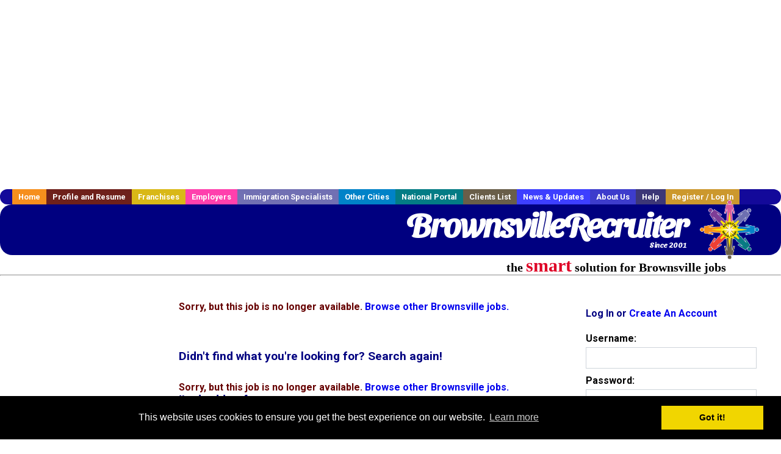

--- FILE ---
content_type: text/html; charset=UTF-8
request_url: https://www.brownsvillerecruiter.com/hospitality-tourism-jobs/3655403049/kitchen-cook-brownsville
body_size: 8700
content:
<!DOCTYPE html>
<html>
    <head>
    <title>Brownsville  Jobs, Brownsville Texas  jobs, Brownsville  jobs</title>
    <meta name="keywords" content="Brownsville  Jobs, Brownsville Texas  jobs, Brownsville  recruiter">
    <meta name="description" content="Brownsville  Jobs, Brownsville Texas  jobs, Brownsville  jobs">

    <meta name="viewport" content="width=device-width, initial-scale=1, shrink-to-fit=no user-scalable=no">
    <meta name="msvalidate.01" content="4845C5E7769C6FED3C31BF6CF440F032" />

    <meta http-equiv="refresh" content="5;/">
    <base href="/">

    <link rel="shortcut icon" href="../../../favicon.ico" type="image/x-icon" />

        <META NAME='robots' CONTENT='all'>
        <META NAME='revisit-after' CONTENT='7 days'>
        <meta http-equiv='Content-Language' content='en-us'>
        <meta http-equiv='Content-Type' content='text/html; charset=iso-8859-1'>    <link rel="preconnect" href="https://fonts.gstatic.com">
    <link href="https://fonts.googleapis.com/css?family=Roboto:300,400,500,700,900" rel="stylesheet">
    <link href="https://fonts.googleapis.com/css2?family=Sansita+Swashed:wght@500&display=swap" rel="stylesheet">

    <link href="../../../three_column.css?v=1" rel="stylesheet" type="text/css">

    <!--[if IE]>
    <link rel="stylesheet" type="text/css" href="../../../three_column_ie.css" />
    <![endif]-->

    <script src="//code.jquery.com/jquery-1.11.0.min.js"></script>

    <script type='text/javascript'>
        var _gaq = _gaq || [];
        _gaq.push(['_setAccount', 'G-C11CRJY413']);
        _gaq.push(['_trackPageview']);
        (function() {
          var ga = document.createElement('script'); ga.type = 'text/javascript'; ga.async = true;
          ga.src = ('https:' == document.location.protocol ? 'https://ssl' : 'http://www') + '.google-analytics.com/ga.js';
          var s = document.getElementsByTagName('script')[0]; s.parentNode.insertBefore(ga, s);
        })();
        </script>
            <script src='https://www.google.com/recaptcha/api.js'></script>

    <link rel="stylesheet" type="text/css" href="//cdnjs.cloudflare.com/ajax/libs/cookieconsent2/3.0.3/cookieconsent.min.css" />
    <script src="//cdnjs.cloudflare.com/ajax/libs/cookieconsent2/3.0.3/cookieconsent.min.js"></script>
    <script>
        window.addEventListener("load", function(){
            window.cookieconsent.initialise({
                "palette": {
                    "popup": {
                        "background": "#000"
                    },
                    "button": {
                        "background": "#f1d600"
                    }
                }
            })});
    </script>

    <script type="text/javascript" src="https://s7.addthis.com/js/300/addthis_widget.js#pubid=ra-5b816dbe325a29b9"></script>

            <!-- auto ads from includes/head.php -->
        <script async src="//pagead2.googlesyndication.com/pagead/js/adsbygoogle.js"></script>
        <script>
            (adsbygoogle = window.adsbygoogle || []).push({
                google_ad_client: "ca-pub-5717467728757135",
                enable_page_level_ads: true
            });
        </script>
    
</head>
    <body>
                <!-- Adform Tracking Code BEGIN -->
<script type="text/javascript">
    window._adftrack = {
        pm: 569307
    };
    (function () { var s = document.createElement('script'); s.type = 'text/javascript'; s.async = true; s.src = 'https://track.adform.net/serving/scripts/trackpoint/async/'; var x = document.getElementsByTagName('script')[0]; x.parentNode.insertBefore(s, x); })();

</script>
<noscript>
    <p style="margin:0;padding:0;border:0;">
        <img src="https://track.adform.net/Serving/TrackPoint/?pm=569307" width="1" height="1" alt="" />
    </p>
</noscript>
<!-- Adform Tracking Code END -->        <div id="container">
            <div id="top_banner">
                                                                <script async src="//pagead2.googlesyndication.com/pagead/js/adsbygoogle.js"></script>
                        <!-- Responsive ads -->
                        <ins class="adsbygoogle"
                                style="display:block"
                                data-ad-client="ca-pub-5717467728757135"
                                data-ad-slot="3566965600"
                                data-ad-format="auto"
                                data-full-width-responsive="true"></ins>
                        <script>
                            (adsbygoogle = window.adsbygoogle || []).push({});
                        </script>
                            </div>
            <div id="navigation">
                	<ul>	<li class='menu-one'><a href='http://www.brownsvillerecruiter.com/index.php?' title='Brownsville  home'>Home</a></li>	<li class='menu-two'><a href='http://www.brownsvillerecruiter.com/candidates.php?' title='Brownsville  job seekers'>Profile and Resume</a></li>	<li class='menu-three'><a href='http://recruiternetworks.com/franchises' title='Franchises'>Franchises </a></li>	<li class='menu-four'><a href='http://www.brownsvillerecruiter.com/recruiters.php?' title='Brownsville Employers'>Employers</a></li>	<li class='menu-five'><a href='http://www.brownsvillerecruiter.com/immigration-specialists.php?' title='Brownsville Immigration Specialists'>Immigration Specialists</a></li>	<li class='menu-six'><a href='http://www.recruiternetworks.com?' title='Other Recruiter Networks Cities'>Other Cities</a></li>	<li class='menu-seven'><a href='http://www.recruiternetworks.com/national/members.php?' title='National Portal'>National Portal</a></li>	<li class='menu-eight'><a href='http://www.recruiternetworks.com/clients.php? '>Clients List</a></li>	<li class='menu-nine'><a href='http://www.brownsvillerecruiter.com/news-updates.php? '>News & Updates</a></li>	<li class='menu-ten'><a href='http://www.brownsvillerecruiter.com/faq.php?' title='About Us'>About Us</a></li>	<li class='menu-eleven'><a href='http://www.brownsvillerecruiter.com/faq.php?#faq' title='Brownsville  help'>Help</a></li>	<li class='menu-twelve'><a href='http://www.brownsvillerecruiter.com/members.php?' title='Login to my Brownsville  account'>Register / Log In</a></li>	</ul>            </div>
            <div id="masthead">
                	<hr />
	<a class='logo-box' href='https://www.Brownsvillerecruiter.com/?' title='Search jobs in Brownsville' id='cityname'>BrownsvilleRecruiter <small style='font-weight: bold'>Since 2001</small></a>
	<a href='http://www.recruiternetworks.com/' title='Recruiter Networks' id='recruiter_media_logo'>Recruiter Media, Inc.</a>
	<div id='tagline'>the <em>smart</em> solution for Brownsville jobs</div>

                <div class="fb_container">
                    <div class="addthis_inline_share_toolbox"></div>
                </div>
            </div>
            <div id="content-container1">
                <div id="content-container2">
                    <div class="main-container">
                                <div class="left-column">

    <div id="section-navigation">

        <div class="block-initial block-mobile">
            <div id="mobile_google_translate_element" class="google_translate_element" style="width: auto !important;"></div>
            
        </div>
        <!---  /.block-initial  --->

                    <!-- 160x600 google banner ad -->
            <div id="ad_left_google" style="padding: 20px;">
                                                    <script async src="//pagead2.googlesyndication.com/pagead/js/adsbygoogle.js"></script>
                    <!-- Responsive ads -->
                    <ins class="adsbygoogle"
                        style="display:block"
                        data-ad-client="ca-pub-5717467728757135"
                        data-ad-slot="3566965600"
                        data-ad-format="auto"
                        data-full-width-responsive="true"></ins>
                    <script>
                        (adsbygoogle = window.adsbygoogle || []).push({});
                    </script>
                            </div>
        
        <br/>

                    <!-- 160x600 banner ad -->
            <div id="side_banner" style="text-align: center;">
                            </div>
        
    </div>

</div>
<!-- /.left column --><!-- middle column -->
<div class="middle-column">
<div id="content">
    <div style='padding: 20px'></div>
    
<!-- BEGIN TEMPLATE job_display_t.php -->

<div id='div_5px_top_bottom'>

    <div id="message">Sorry, but this job is no longer available. <a href='/job_browse.php'>Browse other Brownsville jobs.</a></div>

    
    <div id="search_container">
        <h2 style="margin-bottom: 30px;">Didn't find what you're looking for? Search again!</h2>
        <span id="message">Sorry, but this job is no longer available. <a href='/job_browse.php'>Browse other Brownsville jobs.</a></span>

        <form method="GET" action="/job_browse.php">
            <div class="search-form form-inline">
                <div class="form-group">
                    <div class="formerly-orange" style="font-size: 19px; font-weight: bold; font-family: Arial, Helvetica, sans-serif;">
                        I'm looking for<br>
                        <input type="text" name="searchstring" value=""
                               size="28">
                    </div>
                </div>
                    <div class="form-group">
                        <div class="formerly-orange" style="font-size: 19px; font-weight: bold; font-family: Arial, Helvetica, sans-serif;">in category
                        </div>
                        <select name="category_alpha">
                            <option value='26' >Legal</option>
<option value='239' >Sales</option>
<option value='245' >Accounting, Auditing</option>
<option value='246' >Administration, Clerical</option>
<option value='255' >Customer Service & Call Center</option>
<option value='262' >Design, Graphic Design & CAD</option>
<option value='271' >Executive</option>
<option value='280' >Hospitality & Tourism</option>
<option value='288' >Logistics, Transportation & Drivers</option>
<option value='303' >Science, Research & Development</option>
<option value='258' >Construction</option>
<option value='304' >Seasonal Jobs</option>
<option value='20' >Engineering</option>
<option value='22' >Labor</option>
<option value='24' >Human Resources</option>
<option value='306' >Social Services</option>
<option value='277' >Healthcare</option>
<option value='0' selected>ALL</option>
                        </select>
                    </div>
                    <div class="form-group">
                        <div class="formerly-orange" style="font-size: 19px; font-weight: bold; font-family: Arial, Helvetica, sans-serif;">
                        within
                        </div>
                        <select name="radius">
                            <option value="5" >5 Miles
                                of Brownsville</option>
                            <option value="10" >10 Miles
                                of Brownsville</option>
                            <option value="25" >25 Miles
                                of Brownsville</option>
                            <option value="50" >50 Miles
                                of Brownsville</option>
                            <option value="100" selected="true">
                                100 Miles of Brownsville</option>
                            <option value="250" >250 Miles
                                of Brownsville</option>
                        </select>
                    </div>
                    <div class="form-group">
                        <input type="submit" name="submit" value="Find Jobs" class="submit"/>
                    </div>

            </div>
        </form>
    </div>

    <div id='div_5px_top_bottom'>
        <ul><span style="font-size:90%;">
		<li> <a href="../../../resume_info.php?"
                title="Post your  resume for free!">Let                 recruiters find you. Post your resume for free!</a></li>

		<li><a href="../../../agents_load.php?linktype=jobseeker"
               title="Get  jobs via email">Get <b></b>                     jobs via email.</a></li><br>

		<li>View more <a
                    href="../../../job_browse.php?category_alpha="
                    title="More Brownsville  jobs">Brownsville                 jobs</a></li></span>
        </ul>
    </div>
    <br /><br /></div>

    <div class="matched_content" style="max-height: 200px; display: inline-block; overflow: hidden;">
                    <script async src="//pagead2.googlesyndication.com/pagead/js/adsbygoogle.js"></script>
            <ins class="adsbygoogle"
                style="display:block"
                data-ad-format="autorelaxed"
                data-ad-client="ca-pub-5717467728757135"
                data-ad-slot="2607835984"></ins>
            <script>
                (adsbygoogle = window.adsbygoogle || []).push({});
            </script>
            </div>

<div id='div_5px_top_bottom' class="other_related_jobs">
    <table border=0>
        <tr>
            <td width='45%' valign=top>
<!-- begin same category jobs -->
                <h3>Other  Jobs </h3>

                <br>
<a href='/healthcare-jobs/3873184283/travel-nurse-rn-labor-amp-delivery-1722-to-1832-per-week-in-mcallen-tx?' title='Travel Nurse RN - Labor &amp; Delivery - $1,722 to $1,832 per week in McAllen, TX'>Travel Nurse RN - Labor &amp; Delivery - $1,722 to $1,832 per week in McAllen, TX</a><br>
<span style='font-size:90%;'>
<b>Description:</b> TravelNurseSource is working with Fusion Medical Staffing to find a qualified Labor/Delivery RN in McAllen, Texas, 78503 Pay Information 1,722 to 1,832 per week About The Position Travel Labor and (more...)<br>                    <b>Company:</b> TravelNurseSource<br>
                    <b>Location: </b>Mcallen<br>
                    <b>Posted on: </b>11/30/2025<br></span>
                <br>
<a href='/healthcare-jobs/3873186397/travel-nurse-rn-labor-amp-delivery-1840-per-week-in-mcallen-tx?' title='Travel Nurse RN - Labor &amp; Delivery - $1,840 per week in McAllen, TX'>Travel Nurse RN - Labor &amp; Delivery - $1,840 per week in McAllen, TX</a><br>
<span style='font-size:90%;'>
<b>Description:</b> TravelNurseSource is working with FlexCare to find a qualified Labor/Delivery RN in McAllen, Texas, 78501 Pay Information 1,840 per week About The Position FlexCare is a nationwide leader in the staffing (more...)<br>                    <b>Company:</b> TravelNurseSource<br>
                    <b>Location: </b>Mcallen<br>
                    <b>Posted on: </b>11/30/2025<br></span>
                <br>
<a href='/healthcare-jobs/3873120395/travel-nurse-rn-medical-surgical-1776-per-week-in-harlingen-tx?' title='Travel Nurse RN - Medical-Surgical - $1,776 per week in Harlingen, TX'>Travel Nurse RN - Medical-Surgical - $1,776 per week in Harlingen, TX</a><br>
<span style='font-size:90%;'>
<b>Description:</b> TravelNurseSource is working with Care Career to find a qualified Med/Surg RN in Harlingen, Texas, 78550 Pay Information 1,776 per week About The Position In general, M/S nurses provide care and treatment (more...)<br>                    <b>Company:</b> TravelNurseSource<br>
                    <b>Location: </b>Harlingen<br>
                    <b>Posted on: </b>11/30/2025<br></span>
                <br><div class="gdWidget"><a href="https://www.glassdoor.com/api/api.htm?version=1&action=salaries&t.s=w-m&t.a=c&t.p=594&format=300x250-chart&location=Brownsville+Texas" target="_gd">Salary in Brownsville, Texas  Area</a> | More details for <a href="https://www.glassdoor.com/api/api.htm?version=1&action=jobs&t.s=w-m&t.a=c&t.p=594&location=Brownsville+Texas" target="_gd">Brownsville, Texas Jobs</a> |<a href="https://www.glassdoor.com/Salaries/index.htm?t.s=w-m&t.a=c&t.p=594" target="_gd">Salary</a></div><script src="https://www.glassdoor.com/static/js/api/widget/v1.js" type="text/javascript"></script><br>
<a href='/healthcare-jobs/3873077657/travel-nurse-rn-operating-room-1865-per-week-in-harlingen-tx?' title='Travel Nurse RN - Operating Room - $1,865 per week in Harlingen, TX'>Travel Nurse RN - Operating Room - $1,865 per week in Harlingen, TX</a><br>
<span style='font-size:90%;'>
<b>Description:</b> TravelNurseSource is working with OneStaff Medical to find a qualified OR RN in Harlingen, Texas, 78550 Pay Information 1,865 per week About The Position We. Are. OneStaff. Medical. An independently-owned, (more...)<br>                    <b>Company:</b> TravelNurseSource<br>
                    <b>Location: </b>Harlingen<br>
                    <b>Posted on: </b>11/30/2025<br></span>
                <br>
<a href='/healthcare-jobs/3873184681/travel-nurse-rn-labor-amp-delivery-1772-to-1965-per-week-in-mcallen-tx?' title='Travel Nurse RN - Labor &amp; Delivery - $1,772 to $1,965 per week in McAllen, TX'>Travel Nurse RN - Labor &amp; Delivery - $1,772 to $1,965 per week in McAllen, TX</a><br>
<span style='font-size:90%;'>
<b>Description:</b> TravelNurseSource is working with LRS Healthcare to find a qualified Labor/Delivery RN in McAllen, Texas, 78503 Pay Information 1,772 to 1,965 per week About The Position Ready to start your next travel (more...)<br>                    <b>Company:</b> TravelNurseSource<br>
                    <b>Location: </b>Mcallen<br>
                    <b>Posted on: </b>11/30/2025<br></span>
                <br>
<a href='/engineering-jobs/3873186953/travel-nurse-rn-emergency-room-er-trauma-1403-to-1621-per-week-in-mcallen-tx?' title='Travel Nurse RN - Emergency Room (ER) / Trauma - $1,403 to $1,621 per week in Mcallen, TX'>Travel Nurse RN - Emergency Room (ER) / Trauma - $1,403 to $1,621 per week in Mcallen, TX</a><br>
<span style='font-size:90%;'>
<b>Description:</b> Details of the RN - Emergency Room ER opening in Mcallen, TX: Anticipated Start Date: 12/22/2025 Anticipated Pay Range: 1403.33 <br>                    <b>Company:</b> National Staffing Solutions<br>
                    <b>Location: </b>Mcallen<br>
                    <b>Posted on: </b>11/30/2025<br></span>
                <br>
<a href='/healthcare-jobs/3873195671/travel-nurse-rn-labor-amp-delivery-2035-per-week-in-mcallen-tx?' title='Travel Nurse RN - Labor &amp; Delivery - $2,035 per week in McAllen, TX'>Travel Nurse RN - Labor &amp; Delivery - $2,035 per week in McAllen, TX</a><br>
<span style='font-size:90%;'>
<b>Description:</b> Labor and Delivery RN Job Location: McAllen, TX Profession: Registered Nurse Estimated Pay: 2035.80 Duration weeks : 12 Specialty: Labor and Delivery Shift Details: Night Estimated weekly pay includes (more...)<br>                    <b>Company:</b> GQR Healthcare<br>
                    <b>Location: </b>Mcallen<br>
                    <b>Posted on: </b>11/30/2025<br></span>
                <br>
<a href='/healthcare-jobs/3873184313/travel-nurse-rn-labor-amp-delivery-2279-per-week-in-mcallen-tx?' title='Travel Nurse RN - Labor &amp; Delivery - $2,279 per week in McAllen, TX'>Travel Nurse RN - Labor &amp; Delivery - $2,279 per week in McAllen, TX</a><br>
<span style='font-size:90%;'>
<b>Description:</b> Advantis Medical, the 1 rated travel nurse agency, is currently seeking an experienced Labor and Delivery Registered Nurse RN for an exciting new travel job in McAllen, TX 78503. This rewarding <br>                    <b>Company:</b> Advantis Medical Staffing<br>
                    <b>Location: </b>Mcallen<br>
                    <b>Posted on: </b>11/30/2025<br></span>
                <br>
<a href='/healthcare-jobs/3873078137/travel-nurse-rn-operating-room-2184-per-week-in-harlingen-tx?' title='Travel Nurse RN - Operating Room - $2,184 per week in Harlingen, TX'>Travel Nurse RN - Operating Room - $2,184 per week in Harlingen, TX</a><br>
<span style='font-size:90%;'>
<b>Description:</b> Job Title: Registered Nurse Profession: RN Specialty: Operating Room Duration: 13 weeks Shift: AM Hours per Shift: 8 hours Experience: Minimum <br>                    <b>Company:</b> Cynet Health<br>
                    <b>Location: </b>Harlingen<br>
                    <b>Posted on: </b>11/30/2025<br></span>
                <br>
<a href='/healthcare-jobs/3873183339/travel-nurse-rn-labor-amp-delivery-1856-per-week-in-mcallen-tx?' title='Travel Nurse RN - Labor &amp; Delivery - $1,856 per week in McAllen, TX'>Travel Nurse RN - Labor &amp; Delivery - $1,856 per week in McAllen, TX</a><br>
<span style='font-size:90%;'>
<b>Description:</b> AHS Staffing is looking for a Labor amp <br>                    <b>Company:</b> AHS Staffing<br>
                    <b>Location: </b>Mcallen<br>
                    <b>Posted on: </b>11/30/2025<br></span>
                <!-- end same category jobs -->
            </td>
        </tr>
    </table>
</div>
<div id="end_of_other_related_jobs">Loading more jobs...</div>
<!-- END TEMPLATE job_display_t.php -->

<script>
  const job_limit = 10;
  const category_alpha = ;
  const cities_id = 235;
  const ajax_more_jobs_url = `/ajax/job_detail_infinite_other_jobs.php?number_of_jobs=${job_limit}&cities_id=${cities_id}&category_alpha=${category_alpha}`;

  let in_progress = false;
  jQuery(window).scroll(function () {
    const top_of_element = $("#end_of_other_related_jobs").offset().top;
    const bottom_of_element = $("#end_of_other_related_jobs").offset().top + $("#end_of_other_related_jobs").outerHeight();
    const bottom_of_screen = $(window).scrollTop() + $(window).innerHeight();
    const top_of_screen = $(window).scrollTop();

    if ((bottom_of_screen > top_of_element) && (top_of_screen < bottom_of_element)){
      if (in_progress) {
        return
      }
      in_progress = true
      jQuery.get(ajax_more_jobs_url, function (data) {
        jQuery('.other_related_jobs').append(data)
        in_progress = false
      })
    }
  })
</script>
</div>

</div>
<!-- middle column ends here -->


<div id="right_column_container" class="right-column">
    <div id="right_column">
        <div class="block-initial block-tablet">
            <div id="web_google_translate_element" class="google_translate_element"
                 style="margin-top: 50px !important"></div>
                    </div>
        <!---  /.block-initial  --->
            


            
                                    <div id="box_login">
                    <form class="form-standard" name="old_user" method="post"
                          action="404.php">
                        <h4>Log In or <a
                                    href="/members.php?">Create
                                An Account</a></h4>
                        <div class="form-group">
                            <label>Username:</label>
                            <input type="text" name="loginname" class="form-control"/>
                        </div>
                        <div class="form-group">
                            <label>Password: </label>
                            <input type="password" name="pass" class="form-control"/>
                        </div>
                        <div class="form-group">
                            <input type="hidden" name="login_tracer" value="true"/>
                            <input type="hidden" name="login_activated" value="go"/>
                            <input type="submit" name="submit" value="Log In" class="submit btn"/>
                            <p>
                                                                                <span style="font-size:70%">
                                                                                    <a href="/account_lookup.php?">Forgot password?</a>
                                                                                </span>
                            </p>
                                                                <input type="hidden" name="alpha"
                                           value="3655403049"/>
                                                                    <input type="hidden" name="category_alpha"
                                           value=""/>
                                                        </div>
                    </form>
                    </div>
                    <!--        /#box_login -->


                
            

        

        <div id="div_5px_top_bottom">
            <ul class="social-list">
                <li class="fb-btn">
                    <a href="https://www.facebook.com/RecruiterNetworkscom-194344690585216/">
                        <img src="/FB_square.jpg" height="56" width="56" border="0" alt="Find us on Facebook">
                    </a>
                </li>
                <li>
                    <a href="http://www.linkedin.com/company/1600259">
                        <img src="/linkedin.png" border="0" alt="Find us on LinkedIn">
                    </a>
                </li>
                <li>
                                            <!-- Google+ render call -->
                        <script type="text/javascript">
                            (function () {
                                var po = document.createElement('script');
                                po.type = 'text/javascript';
                                po.async = true;
                                po.src = 'https://apis.google.com/js/plusone.js';
                                var s = document.getElementsByTagName('script')[0];
                                s.parentNode.insertBefore(po, s);
                            })();
                        </script>

                        <!-- Google+ +1 button -->
                        <g:plusone annotation="inline"></g:plusone>
                                    </li>
            </ul>

        </div>

        <div id="div_5px_top_bottom">

                            <p>
                    Get the latest Texas jobs by following
                    <a href="http://twitter.com/recnetTX">@recnetTX on
                        Twitter</a>!
                </p>
            
            <p>
                <a href="/site-map.php?#rss">Brownsville RSS job feeds</a>
            </p>

            
        </div>
        <!-- #div_5px_top_bottom -->

        <br/>
        <br/>


        <!-- 120x90 text link right column -->
        
<!-- Ad::render() page='job_display' location='right-sidebar' height='90' width='120' provider='google' caller='std_lib.php:521' -->
	<div class="adcontainer location_rightsidebar width_120 height_90 provider_google ">
<!-- no ad for now -->
	</div>
<!-- /Ad::render() -->

    </div>
    <!--    #right_column -->
</div>
<!-- #right_column_container --></div>
<!-- /.main-container -->
<div id="footer" class="footer-box">
    <div class="footer-container">
        <div class="widget-wrapper clearfix">
            <div class="footer-widget">
                <p class="footer-title">
                    <strong>
                        <a href="/candidates.php?"
                           title="Brownsville job seekers">JOB SEEKERS</a></strong>
                </p>
                <ul>
                    <li>
                        <a href="/job_search.php?"
                           title="Search Brownsville jobs">Search Brownsville                            jobs</a>
                    </li>
                    <li>
                        <a href="/resume_info.php?linktype=jobseeker"
                           title="Post your Brownsville resume">Post your resume</a>
                    </li>
                    <li>
                        <a href="/agents_load.php?linktype=jobseeker"
                           title="Email Brownsville job alters">Email job alerts</a>
                    </li>
                    <li>
                        <a href="/members.php?linktype=jobseeker"
                           title="Log in to Brownsville Recruiter">Register</a> / <a
                                href="/members.php?linktype=jobseeker" class="submenu">Log in</a>
                    </li>
                </ul>

            </div>

            <div class="footer-widget">
                <p class="footer-title">
                    <strong><a href="/recruiters.php?"
                               title="Brownsville employers">EMPLOYERS</a></strong>
                </p>
                <ul>
                    <li>
                        <a href="/job_prices.php?"
                           title="Post Brownsville jobs">Post
                            jobs</a>
                    </li>
                    <li>
                        <a href="/resume_search.php?"
                           title="Brownsville Recruiter - search resumes">Search resumes</a>
                    </li>
                    <li>
                        <a href="/agents_load.php?linktype=recruiter"
                           title="Email Brownsville job alters">Email resume alerts</a>
                    </li>
                    <li>
                        <a href="/advertise.php?"
                           title="Brownsville Recruiter banner ads">Advertise</a>
                    </li>
                </ul>

            </div>

            <div class="footer-widget">
                <p class="footer-title">
                    <strong><a href="/immigration-specialists.php?"
                               title="Brownsville employers">IMMIGRATION SPECIALISTS</a></strong>
                </p>
                <ul>
                    <li>
                        <a href="/job_prices.php?"
                           title="Post Brownsville jobs">Post jobs</a>
                    </li>
                    <li>
                        <a href="/immigration-specialists.php#faq-section"
                           title="Brownsville Immigration Questions and Answers">Immigration FAQs</a>
                    </li>
                    <li>
                        <a href="/immigration-specialists.php?"
                           title="Post Brownsville jobs">Learn more</a>
                    </li>
                </ul>
            </div>

            <div class="footer-widget">
                <p class="footer-title">
                    <strong>MORE</strong>
                </p>
                <ul>
                    <li>
                        <a href="/faq.php?" title="Brownsville Recruiter FAQ">FAQ</a>
                    </li>
                    <li>
                        <a href="/contact.php?"
                           title="Brownsville Recruiter contact">Contact
                            us</a>
                    </li>
                    <li>
                        <a href="/site-map.php?"
                           title="Brownsville Recruiter sitemap">Sitemap</a>
                    </li>
                    <li>
                        <a href="../../../faq.php?#legalterms"
                           title="Brownsville Recruiter legal">Legal</a>
                    </li>
                    <li>
                        <a href="../../../faq.php?#privacy"
                           title="Brownsville Recruiter privacy">Privacy</a>
                    </li>
                </ul>
            </div>

            <div class="footer-widget">
                <p class="footer-title">
                    <strong>NEARBY CITIES</strong>
                </p>
                <a href='http://www.Edinburgrecruiter.com?' class='submenu'>Edinburg, TX Jobs</a><br /><a href='http://www.Harlingenrecruiter.com?' class='submenu'>Harlingen, TX Jobs</a><br /><a href='http://www.McAllenrecruiter.com?' class='submenu'>McAllen, TX Jobs</a><br /><a href='http://www.Missionrecruiter.com?' class='submenu'>Mission, TX Jobs</a><br /><a href='http://www.Pharrrecruiter.com?' class='submenu'>Pharr, TX Jobs</a><br />            </div>
        </div>

        <div id="footer_nav" class="footer-nav">

            <p>
                <a href="/?">Home</a> &nbsp; &nbsp;
                <a href="/candidates.php?">Profile and Resume</a> &nbsp; &nbsp;
                <a href="/job_search.php?">Browse Jobs</a> &nbsp; &nbsp;
                <a href="/recruiters.php?">Employers</a> &nbsp; &nbsp;
                <a href="http://www.recruiternetworks.com">Other Cities</a> &nbsp;
                <a href="http://www.recruiternetworks.com/clients.php">Clients List</a> &nbsp;&nbsp;
                <a href="/faq.php?">About Us</a> &nbsp; &nbsp;
                <a href="/contact.php?">Contact Us</a> &nbsp; &nbsp;
                <a href="/faq.php?#faq">Help</a> &nbsp; &nbsp;
                <a href="/faq.php?#legalterms">Terms of Use</a> &nbsp; &nbsp;
                <a href="/members.php?">Register / Log In</a>
            </p>

            <div style="text-align:center;">

                <p>
                    Copyright &copy; 2001 - 2025 <a href='http://www.recruitermedia.com' class='submenu'>Recruiter Media Corporation</a> - <a href='/index.php?' title='Brownsville jobs' class='submenu'>Brownsville Jobs</a><br />                    
		<style>
			div.authorizeNetSealWrapper {
				display: flex;
				align-items: center;
				justify-content: center;
			}
			
			div.authorizeNetSealWrapper .AuthorizeNetSeal {
				width: 50%;
			}
		</style>
		<div class='authorizeNetSealWrapper'>
			<!-- (c) 2005, 2018. Authorize.Net is a registered trademark of CyberSource Corporation --> <div class="AuthorizeNetSeal"> <script type="text/javascript" language="javascript">var ANS_customer_id="728a80ca-dde8-41ec-ae33-9dd889c8d003";</script> <script type="text/javascript" language="javascript" src="//verify.authorize.net:443/anetseal/seal.js" ></script> </div>
		</div>
	                </p>

                <div id="bottom_banner">
                    
<!-- Ad::render() page='job_display' location='leaderboard-bottom' height='90' width='728' provider='contextweb' caller='std_lib.php:251' -->
	<div class="adcontainer location_leaderboardbottom width_728 height_90 provider_contextweb ">

			<!-- <script type="text/javascript" src="http://ad-cdn.technoratimedia.com/00/25/74/uat_7425.js?ad_size=728x90"></script> -->
		
	</div>
<!-- /Ad::render() -->

                </div>

                <!-- 728x15 footer text links -->
                
<!-- Ad::render() page='job_display' location='footer' height='15' width='728' provider='google' caller='std_lib.php:526' -->
	<div class="adcontainer location_footer width_728 height_15 provider_google ">
<!-- no ad for now -->
	</div>
<!-- /Ad::render() -->


            </div>

        </div>
        <!-- #footer_nav -->
    </div>
</div>
<!-- #footer -->


</div>
<!-- #content-container2 -->
</div>
<!-- #content-container1 -->

</div>
<!-- #container -->

<!-- Kontera ContentLink(TM);-->
<div class="google-lang-box" style="padding-top:65px;">
    <script type="text/javascript">
        function setCookie(name,value,days) {
            var expires = "";
            if (days) {
                var date = new Date();
                date.setTime(date.getTime() + (days*24*60*60*1000));
                expires = "; expires=" + date.toUTCString();
            }
            document.cookie = name + "=" + (value || "")  + expires + "; path=/";
        }
        function getCookie(name) {
            var nameEQ = name + "=";
            var ca = document.cookie.split(';');
            for(var i=0;i < ca.length;i++) {
                var c = ca[i];
                while (c.charAt(0)==' ') c = c.substring(1,c.length);
                if (c.indexOf(nameEQ) == 0) return c.substring(nameEQ.length,c.length);
            }
            return null;
        }

        function googleTranslateElementInit() {
            var googleTranslationLanguage = getCookie("googtrans");
            var googleTranslationOptOut = getCookie("googtransopt");

            if ((googleTranslationLanguage == null && googleTranslationOptOut == null) || getParameterByName('lang')) {
                var users_language = "en";

                setCookie("googtrans","/en/"+users_language,"1969-12-31T23:59:59.000Z");
                new google.translate.TranslateElement({pageLanguage: 'en', layout: google.translate.TranslateElement.InlineLayout.SIMPLE, gaTrack: true, gaId: 'UA-18070549-2'}, getGoogleTranslateElement());
            }
            else {
                new google.translate.TranslateElement({pageLanguage: 'en', layout: google.translate.TranslateElement.InlineLayout.SIMPLE, gaTrack: true, gaId: 'UA-18070549-2'}, getGoogleTranslateElement());
            }
        }

        function getParameterByName(variable) {
            var query = window.location.search.substring(1);
            var vars = query.split("&");
            for (var i=0;i<vars.length;i++) {
                var pair = vars[i].split("=");
                if(pair[0] == variable){return pair[1];}
            }
            return(false);
        }

        function isMobile() {
            return /Android|webOS|iPhone|iPad|iPod|BlackBerry|IEMobile|Opera Mini/i.test(navigator.userAgent);
        }

        function getGoogleTranslateElement() {
            return isMobile() ? "mobile_google_translate_element" : "web_google_translate_element";
        }
    </script><script type="text/javascript" src="//translate.google.com/translate_a/element.js?cb=googleTranslateElementInit"></script>
</div>

<style>
    .google_translate_element {
        padding-top: 15px !important;
        margin: 0 auto !important;
    }
</style></body>

</html>

<!-- Page generated at 2025-12-02 05:35:33 -->

<!-- /footer.php -->

<!-- CacheControl: maxAge=300s, renderTime=0.014s, startTime=2025-12-02 05:35:33, cacheHeadersSent=true -->



--- FILE ---
content_type: text/html; charset=utf-8
request_url: https://accounts.google.com/o/oauth2/postmessageRelay?parent=https%3A%2F%2Fwww.brownsvillerecruiter.com&jsh=m%3B%2F_%2Fscs%2Fabc-static%2F_%2Fjs%2Fk%3Dgapi.lb.en.W5qDlPExdtA.O%2Fd%3D1%2Frs%3DAHpOoo8JInlRP_yLzwScb00AozrrUS6gJg%2Fm%3D__features__
body_size: 161
content:
<!DOCTYPE html><html><head><title></title><meta http-equiv="content-type" content="text/html; charset=utf-8"><meta http-equiv="X-UA-Compatible" content="IE=edge"><meta name="viewport" content="width=device-width, initial-scale=1, minimum-scale=1, maximum-scale=1, user-scalable=0"><script src='https://ssl.gstatic.com/accounts/o/2580342461-postmessagerelay.js' nonce="R4es8WrvntBCY9K3xxGemA"></script></head><body><script type="text/javascript" src="https://apis.google.com/js/rpc:shindig_random.js?onload=init" nonce="R4es8WrvntBCY9K3xxGemA"></script></body></html>

--- FILE ---
content_type: text/html; charset=utf-8
request_url: https://www.google.com/recaptcha/api2/aframe
body_size: -87
content:
<!DOCTYPE HTML><html><head><meta http-equiv="content-type" content="text/html; charset=UTF-8"></head><body><script nonce="rt12vU4Y__1Xb2Us5CudxQ">/** Anti-fraud and anti-abuse applications only. See google.com/recaptcha */ try{var clients={'sodar':'https://pagead2.googlesyndication.com/pagead/sodar?'};window.addEventListener("message",function(a){try{if(a.source===window.parent){var b=JSON.parse(a.data);var c=clients[b['id']];if(c){var d=document.createElement('img');d.src=c+b['params']+'&rc='+(localStorage.getItem("rc::a")?sessionStorage.getItem("rc::b"):"");window.document.body.appendChild(d);sessionStorage.setItem("rc::e",parseInt(sessionStorage.getItem("rc::e")||0)+1);localStorage.setItem("rc::h",'1764653902746');}}}catch(b){}});window.parent.postMessage("_grecaptcha_ready", "*");}catch(b){}</script></body></html>